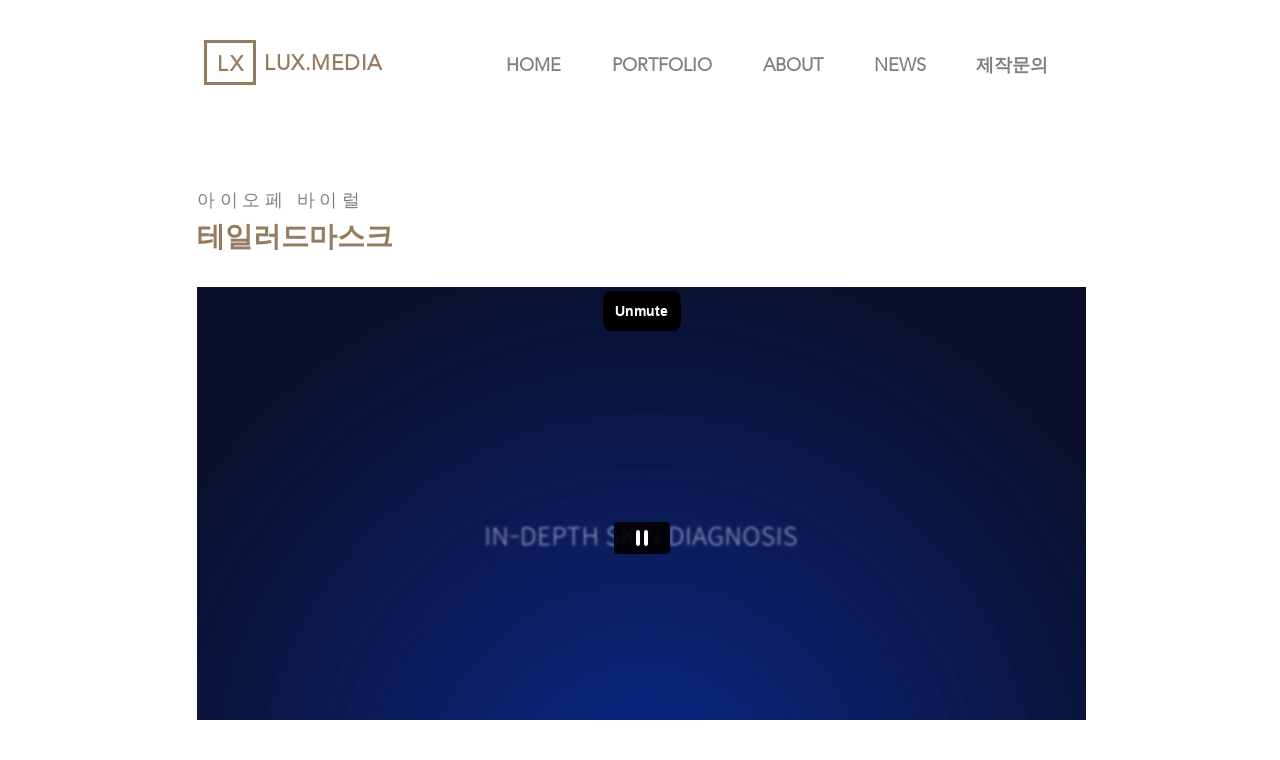

--- FILE ---
content_type: text/html; charset=UTF-8
request_url: https://player.vimeo.com/video/344024347?autoplay=true&muted=true&loop=false&byline=false&portrait=false&title=false
body_size: 6477
content:
<!DOCTYPE html>
<html lang="en">
<head>
  <meta charset="utf-8">
  <meta name="viewport" content="width=device-width,initial-scale=1,user-scalable=yes">
  
  <link rel="canonical" href="https://player.vimeo.com/video/344024347">
  <meta name="googlebot" content="noindex,indexifembedded">
  
  
  <title>아이오페 on Vimeo</title>
  <style>
      body, html, .player, .fallback {
          overflow: hidden;
          width: 100%;
          height: 100%;
          margin: 0;
          padding: 0;
      }
      .fallback {
          
              background-color: transparent;
          
      }
      .player.loading { opacity: 0; }
      .fallback iframe {
          position: fixed;
          left: 0;
          top: 0;
          width: 100%;
          height: 100%;
      }
  </style>
  <link rel="modulepreload" href="https://f.vimeocdn.com/p/4.46.25/js/player.module.js" crossorigin="anonymous">
  <link rel="modulepreload" href="https://f.vimeocdn.com/p/4.46.25/js/vendor.module.js" crossorigin="anonymous">
  <link rel="preload" href="https://f.vimeocdn.com/p/4.46.25/css/player.css" as="style">
</head>

<body>


<div class="vp-placeholder">
    <style>
        .vp-placeholder,
        .vp-placeholder-thumb,
        .vp-placeholder-thumb::before,
        .vp-placeholder-thumb::after {
            position: absolute;
            top: 0;
            bottom: 0;
            left: 0;
            right: 0;
        }
        .vp-placeholder {
            visibility: hidden;
            width: 100%;
            max-height: 100%;
            height: calc(1080 / 1920 * 100vw);
            max-width: calc(1920 / 1080 * 100vh);
            margin: auto;
        }
        .vp-placeholder-carousel {
            display: none;
            background-color: #000;
            position: absolute;
            left: 0;
            right: 0;
            bottom: -60px;
            height: 60px;
        }
    </style>

    

    

    <div class="vp-placeholder-thumb"></div>
    <div class="vp-placeholder-carousel"></div>
    <script>function placeholderInit(t,h,d,s,n,o){var i=t.querySelector(".vp-placeholder"),v=t.querySelector(".vp-placeholder-thumb");if(h){var p=function(){try{return window.self!==window.top}catch(a){return!0}}(),w=200,y=415,r=60;if(!p&&window.innerWidth>=w&&window.innerWidth<y){i.style.bottom=r+"px",i.style.maxHeight="calc(100vh - "+r+"px)",i.style.maxWidth="calc("+n+" / "+o+" * (100vh - "+r+"px))";var f=t.querySelector(".vp-placeholder-carousel");f.style.display="block"}}if(d){var e=new Image;e.onload=function(){var a=n/o,c=e.width/e.height;if(c<=.95*a||c>=1.05*a){var l=i.getBoundingClientRect(),g=l.right-l.left,b=l.bottom-l.top,m=window.innerWidth/g*100,x=window.innerHeight/b*100;v.style.height="calc("+e.height+" / "+e.width+" * "+m+"vw)",v.style.maxWidth="calc("+e.width+" / "+e.height+" * "+x+"vh)"}i.style.visibility="visible"},e.src=s}else i.style.visibility="visible"}
</script>
    <script>placeholderInit(document,  false ,  false , "https://i.vimeocdn.com/video/793391959-14629fa8b26cbab02207ecf4f247db4e0af7303f112f75b5df4b5080b134075c-d?mw=80\u0026q=85",  1920 ,  1080 );</script>
</div>

<div id="player" class="player"></div>
<script>window.playerConfig = {"cdn_url":"https://f.vimeocdn.com","vimeo_api_url":"api.vimeo.com","request":{"files":{"dash":{"cdns":{"akfire_interconnect_quic":{"avc_url":"https://vod-adaptive-ak.vimeocdn.com/exp=1769095094~acl=%2F846a5ef4-ebe5-4063-af14-2eff20c69665%2Fpsid%3Dfb4745aa97010d13d8a5ab97c68040d12c1cc7a405036a219cb79ff11c622e18%2F%2A~hmac=7378c1979f6f8acbc144178ae3b7c31a0acb6d4ab297c512d758fd2b4cb66de0/846a5ef4-ebe5-4063-af14-2eff20c69665/psid=fb4745aa97010d13d8a5ab97c68040d12c1cc7a405036a219cb79ff11c622e18/v2/playlist/av/primary/playlist.json?omit=av1-hevc\u0026pathsig=8c953e4f~S3Xop2f9TbO0xN5KBOTf-y3Y9VOpxWrlcJV84vwiuKU\u0026r=dXM%3D\u0026rh=4cHrlH","origin":"gcs","url":"https://vod-adaptive-ak.vimeocdn.com/exp=1769095094~acl=%2F846a5ef4-ebe5-4063-af14-2eff20c69665%2Fpsid%3Dfb4745aa97010d13d8a5ab97c68040d12c1cc7a405036a219cb79ff11c622e18%2F%2A~hmac=7378c1979f6f8acbc144178ae3b7c31a0acb6d4ab297c512d758fd2b4cb66de0/846a5ef4-ebe5-4063-af14-2eff20c69665/psid=fb4745aa97010d13d8a5ab97c68040d12c1cc7a405036a219cb79ff11c622e18/v2/playlist/av/primary/playlist.json?pathsig=8c953e4f~S3Xop2f9TbO0xN5KBOTf-y3Y9VOpxWrlcJV84vwiuKU\u0026r=dXM%3D\u0026rh=4cHrlH"},"fastly_skyfire":{"avc_url":"https://skyfire.vimeocdn.com/1769095094-0x1115d716a2e80bc6710bae60785a7d63d659d058/846a5ef4-ebe5-4063-af14-2eff20c69665/psid=fb4745aa97010d13d8a5ab97c68040d12c1cc7a405036a219cb79ff11c622e18/v2/playlist/av/primary/playlist.json?omit=av1-hevc\u0026pathsig=8c953e4f~S3Xop2f9TbO0xN5KBOTf-y3Y9VOpxWrlcJV84vwiuKU\u0026r=dXM%3D\u0026rh=4cHrlH","origin":"gcs","url":"https://skyfire.vimeocdn.com/1769095094-0x1115d716a2e80bc6710bae60785a7d63d659d058/846a5ef4-ebe5-4063-af14-2eff20c69665/psid=fb4745aa97010d13d8a5ab97c68040d12c1cc7a405036a219cb79ff11c622e18/v2/playlist/av/primary/playlist.json?pathsig=8c953e4f~S3Xop2f9TbO0xN5KBOTf-y3Y9VOpxWrlcJV84vwiuKU\u0026r=dXM%3D\u0026rh=4cHrlH"}},"default_cdn":"akfire_interconnect_quic","separate_av":true,"streams":[{"profile":"139","id":"6c988416-f478-4615-9ac3-ae90af1a27b1","fps":29.98,"quality":"240p"},{"profile":"164","id":"b28f0e81-13d7-442e-a0c2-2925c3e0b309","fps":29.98,"quality":"360p"},{"profile":"174","id":"c15d052a-4271-4a93-8869-8b1fb3901082","fps":29.98,"quality":"720p"},{"profile":"165","id":"d45fa5f1-7072-44c5-b625-dd89a7b63695","fps":29.98,"quality":"540p"},{"profile":"175","id":"fea453d7-e390-4487-85fe-14958c585ee7","fps":29.98,"quality":"1080p"}],"streams_avc":[{"profile":"139","id":"6c988416-f478-4615-9ac3-ae90af1a27b1","fps":29.98,"quality":"240p"},{"profile":"164","id":"b28f0e81-13d7-442e-a0c2-2925c3e0b309","fps":29.98,"quality":"360p"},{"profile":"174","id":"c15d052a-4271-4a93-8869-8b1fb3901082","fps":29.98,"quality":"720p"},{"profile":"165","id":"d45fa5f1-7072-44c5-b625-dd89a7b63695","fps":29.98,"quality":"540p"},{"profile":"175","id":"fea453d7-e390-4487-85fe-14958c585ee7","fps":29.98,"quality":"1080p"}]},"hls":{"cdns":{"akfire_interconnect_quic":{"avc_url":"https://vod-adaptive-ak.vimeocdn.com/exp=1769095094~acl=%2F846a5ef4-ebe5-4063-af14-2eff20c69665%2Fpsid%3Dfb4745aa97010d13d8a5ab97c68040d12c1cc7a405036a219cb79ff11c622e18%2F%2A~hmac=7378c1979f6f8acbc144178ae3b7c31a0acb6d4ab297c512d758fd2b4cb66de0/846a5ef4-ebe5-4063-af14-2eff20c69665/psid=fb4745aa97010d13d8a5ab97c68040d12c1cc7a405036a219cb79ff11c622e18/v2/playlist/av/primary/playlist.m3u8?omit=av1-hevc-opus\u0026pathsig=8c953e4f~1Jj7NZxba-IDJ4B_CqX4wWBc1_sb0S6Bs4wVdjt5GF4\u0026r=dXM%3D\u0026rh=4cHrlH\u0026sf=fmp4","origin":"gcs","url":"https://vod-adaptive-ak.vimeocdn.com/exp=1769095094~acl=%2F846a5ef4-ebe5-4063-af14-2eff20c69665%2Fpsid%3Dfb4745aa97010d13d8a5ab97c68040d12c1cc7a405036a219cb79ff11c622e18%2F%2A~hmac=7378c1979f6f8acbc144178ae3b7c31a0acb6d4ab297c512d758fd2b4cb66de0/846a5ef4-ebe5-4063-af14-2eff20c69665/psid=fb4745aa97010d13d8a5ab97c68040d12c1cc7a405036a219cb79ff11c622e18/v2/playlist/av/primary/playlist.m3u8?omit=opus\u0026pathsig=8c953e4f~1Jj7NZxba-IDJ4B_CqX4wWBc1_sb0S6Bs4wVdjt5GF4\u0026r=dXM%3D\u0026rh=4cHrlH\u0026sf=fmp4"},"fastly_skyfire":{"avc_url":"https://skyfire.vimeocdn.com/1769095094-0x1115d716a2e80bc6710bae60785a7d63d659d058/846a5ef4-ebe5-4063-af14-2eff20c69665/psid=fb4745aa97010d13d8a5ab97c68040d12c1cc7a405036a219cb79ff11c622e18/v2/playlist/av/primary/playlist.m3u8?omit=av1-hevc-opus\u0026pathsig=8c953e4f~1Jj7NZxba-IDJ4B_CqX4wWBc1_sb0S6Bs4wVdjt5GF4\u0026r=dXM%3D\u0026rh=4cHrlH\u0026sf=fmp4","origin":"gcs","url":"https://skyfire.vimeocdn.com/1769095094-0x1115d716a2e80bc6710bae60785a7d63d659d058/846a5ef4-ebe5-4063-af14-2eff20c69665/psid=fb4745aa97010d13d8a5ab97c68040d12c1cc7a405036a219cb79ff11c622e18/v2/playlist/av/primary/playlist.m3u8?omit=opus\u0026pathsig=8c953e4f~1Jj7NZxba-IDJ4B_CqX4wWBc1_sb0S6Bs4wVdjt5GF4\u0026r=dXM%3D\u0026rh=4cHrlH\u0026sf=fmp4"}},"default_cdn":"akfire_interconnect_quic","separate_av":true}},"file_codecs":{"av1":[],"avc":["6c988416-f478-4615-9ac3-ae90af1a27b1","b28f0e81-13d7-442e-a0c2-2925c3e0b309","c15d052a-4271-4a93-8869-8b1fb3901082","d45fa5f1-7072-44c5-b625-dd89a7b63695","fea453d7-e390-4487-85fe-14958c585ee7"],"hevc":{"dvh1":[],"hdr":[],"sdr":[]}},"lang":"en","referrer":"https://www.luxmedia.kr/iope","cookie_domain":".vimeo.com","signature":"2226eef44d1c989e189009550039dc85","timestamp":1769091494,"expires":3600,"thumb_preview":{"url":"https://videoapi-sprites.vimeocdn.com/video-sprites/image/7d3db05c-5cda-48f4-b522-7fb40729122b.0.jpeg?ClientID=sulu\u0026Expires=1769095094\u0026Signature=6ebbf2704e8c78a8bdeb17dd2d7a6603e4efa806","height":2880,"width":4260,"frame_height":240,"frame_width":426,"columns":10,"frames":120},"currency":"USD","session":"13414950a416e5d220874c5082b4d3b8ba56ca931769091494","cookie":{"volume":1,"quality":null,"hd":0,"captions":null,"transcript":null,"captions_styles":{"color":null,"fontSize":null,"fontFamily":null,"fontOpacity":null,"bgOpacity":null,"windowColor":null,"windowOpacity":null,"bgColor":null,"edgeStyle":null},"audio_language":null,"audio_kind":null,"qoe_survey_vote":0},"build":{"backend":"31e9776","js":"4.46.25"},"urls":{"js":"https://f.vimeocdn.com/p/4.46.25/js/player.js","js_base":"https://f.vimeocdn.com/p/4.46.25/js","js_module":"https://f.vimeocdn.com/p/4.46.25/js/player.module.js","js_vendor_module":"https://f.vimeocdn.com/p/4.46.25/js/vendor.module.js","locales_js":{"de-DE":"https://f.vimeocdn.com/p/4.46.25/js/player.de-DE.js","en":"https://f.vimeocdn.com/p/4.46.25/js/player.js","es":"https://f.vimeocdn.com/p/4.46.25/js/player.es.js","fr-FR":"https://f.vimeocdn.com/p/4.46.25/js/player.fr-FR.js","ja-JP":"https://f.vimeocdn.com/p/4.46.25/js/player.ja-JP.js","ko-KR":"https://f.vimeocdn.com/p/4.46.25/js/player.ko-KR.js","pt-BR":"https://f.vimeocdn.com/p/4.46.25/js/player.pt-BR.js","zh-CN":"https://f.vimeocdn.com/p/4.46.25/js/player.zh-CN.js"},"ambisonics_js":"https://f.vimeocdn.com/p/external/ambisonics.min.js","barebone_js":"https://f.vimeocdn.com/p/4.46.25/js/barebone.js","chromeless_js":"https://f.vimeocdn.com/p/4.46.25/js/chromeless.js","three_js":"https://f.vimeocdn.com/p/external/three.rvimeo.min.js","vuid_js":"https://f.vimeocdn.com/js_opt/modules/utils/vuid.min.js","hive_sdk":"https://f.vimeocdn.com/p/external/hive-sdk.js","hive_interceptor":"https://f.vimeocdn.com/p/external/hive-interceptor.js","proxy":"https://player.vimeo.com/static/proxy.html","css":"https://f.vimeocdn.com/p/4.46.25/css/player.css","chromeless_css":"https://f.vimeocdn.com/p/4.46.25/css/chromeless.css","fresnel":"https://arclight.vimeo.com/add/player-stats","player_telemetry_url":"https://arclight.vimeo.com/player-events","telemetry_base":"https://lensflare.vimeo.com"},"flags":{"plays":1,"dnt":0,"autohide_controls":0,"preload_video":"metadata_on_hover","qoe_survey_forced":0,"ai_widget":0,"ecdn_delta_updates":0,"disable_mms":0,"check_clip_skipping_forward":0},"country":"US","client":{"ip":"18.191.4.109"},"ab_tests":{"cross_origin_texttracks":{"group":"variant","track":false,"data":null}},"atid":"1634631704.1769091494","ai_widget_signature":"d90ff69e9fb5c6806fcb74dcbd424a47054f3b0dc02388ce795d00d6514ef73d_1769095094","config_refresh_url":"https://player.vimeo.com/video/344024347/config/request?atid=1634631704.1769091494\u0026expires=3600\u0026referrer=https%3A%2F%2Fwww.luxmedia.kr%2Fiope\u0026session=13414950a416e5d220874c5082b4d3b8ba56ca931769091494\u0026signature=2226eef44d1c989e189009550039dc85\u0026time=1769091494\u0026v=1"},"player_url":"player.vimeo.com","video":{"id":344024347,"title":"아이오페","width":1920,"height":1080,"duration":151,"url":"","share_url":"https://vimeo.com/344024347","embed_code":"\u003ciframe title=\"vimeo-player\" src=\"https://player.vimeo.com/video/344024347?h=d00a4a3a3a\" width=\"640\" height=\"360\" frameborder=\"0\" referrerpolicy=\"strict-origin-when-cross-origin\" allow=\"autoplay; fullscreen; picture-in-picture; clipboard-write; encrypted-media; web-share\"   allowfullscreen\u003e\u003c/iframe\u003e","default_to_hd":0,"privacy":"disable","embed_permission":"whitelist","thumbnail_url":"https://i.vimeocdn.com/video/793391959-14629fa8b26cbab02207ecf4f247db4e0af7303f112f75b5df4b5080b134075c-d","owner":{"id":55135746,"name":"LCREATIVE","img":"https://i.vimeocdn.com/portrait/95435657_60x60?subrect=189%2C189%2C1005%2C1005\u0026r=cover\u0026sig=d6c0b84ceadb6f6c46b958a7411ebb611df5b1bdccfdabc01f07d4934310391e\u0026v=1\u0026region=us","img_2x":"https://i.vimeocdn.com/portrait/95435657_60x60?subrect=189%2C189%2C1005%2C1005\u0026r=cover\u0026sig=d6c0b84ceadb6f6c46b958a7411ebb611df5b1bdccfdabc01f07d4934310391e\u0026v=1\u0026region=us","url":"https://vimeo.com/lcreative","account_type":"pro"},"spatial":0,"live_event":null,"version":{"current":null,"available":[{"id":66691351,"file_id":1378884854,"is_current":true}]},"unlisted_hash":null,"rating":{"id":3},"fps":29.98,"bypass_token":"eyJ0eXAiOiJKV1QiLCJhbGciOiJIUzI1NiJ9.eyJjbGlwX2lkIjozNDQwMjQzNDcsImV4cCI6MTc2OTA5NTE0MH0.XgpVSLxgzsL688CcSaFLi1FP4o6h11J_b2a5Enhyb0I","channel_layout":"stereo","ai":0,"locale":""},"user":{"id":0,"team_id":0,"team_origin_user_id":0,"account_type":"none","liked":0,"watch_later":0,"owner":0,"mod":0,"logged_in":0,"private_mode_enabled":0,"vimeo_api_client_token":"eyJhbGciOiJIUzI1NiIsInR5cCI6IkpXVCJ9.eyJzZXNzaW9uX2lkIjoiMTM0MTQ5NTBhNDE2ZTVkMjIwODc0YzUwODJiNGQzYjhiYTU2Y2E5MzE3NjkwOTE0OTQiLCJleHAiOjE3NjkwOTUwOTQsImFwcF9pZCI6MTE4MzU5LCJzY29wZXMiOiJwdWJsaWMgc3RhdHMifQ.9BCyyWaRoQYbDKthKliuW5Z43glWpbWma6G5BPlq6Fk"},"view":1,"vimeo_url":"vimeo.com","embed":{"audio_track":"","autoplay":1,"autopause":1,"dnt":0,"editor":0,"keyboard":1,"log_plays":1,"loop":0,"muted":1,"on_site":0,"texttrack":"","transparent":1,"outro":"videos","playsinline":1,"quality":null,"player_id":"","api":null,"app_id":"","color":"ffffff","color_one":"000000","color_two":"ffffff","color_three":"ffffff","color_four":"000000","context":"embed.main","settings":{"auto_pip":1,"badge":0,"byline":0,"collections":0,"color":0,"force_color_one":0,"force_color_two":0,"force_color_three":0,"force_color_four":0,"embed":0,"fullscreen":1,"like":0,"logo":0,"playbar":1,"portrait":0,"pip":0,"share":0,"spatial_compass":0,"spatial_label":0,"speed":0,"title":0,"volume":0,"watch_later":0,"watch_full_video":1,"controls":1,"airplay":1,"audio_tracks":1,"chapters":1,"chromecast":1,"cc":0,"transcript":0,"quality":1,"play_button_position":2,"ask_ai":0,"skipping_forward":1,"debug_payload_collection_policy":"default"},"create_interactive":{"has_create_interactive":false,"viddata_url":""},"min_quality":null,"max_quality":null,"initial_quality":null,"prefer_mms":1}}</script>
<script>const fullscreenSupported="exitFullscreen"in document||"webkitExitFullscreen"in document||"webkitCancelFullScreen"in document||"mozCancelFullScreen"in document||"msExitFullscreen"in document||"webkitEnterFullScreen"in document.createElement("video");var isIE=checkIE(window.navigator.userAgent),incompatibleBrowser=!fullscreenSupported||isIE;window.noModuleLoading=!1,window.dynamicImportSupported=!1,window.cssLayersSupported=typeof CSSLayerBlockRule<"u",window.isInIFrame=function(){try{return window.self!==window.top}catch(e){return!0}}(),!window.isInIFrame&&/twitter/i.test(navigator.userAgent)&&window.playerConfig.video.url&&(window.location=window.playerConfig.video.url),window.playerConfig.request.lang&&document.documentElement.setAttribute("lang",window.playerConfig.request.lang),window.loadScript=function(e){var n=document.getElementsByTagName("script")[0];n&&n.parentNode?n.parentNode.insertBefore(e,n):document.head.appendChild(e)},window.loadVUID=function(){if(!window.playerConfig.request.flags.dnt&&!window.playerConfig.embed.dnt){window._vuid=[["pid",window.playerConfig.request.session]];var e=document.createElement("script");e.async=!0,e.src=window.playerConfig.request.urls.vuid_js,window.loadScript(e)}},window.loadCSS=function(e,n){var i={cssDone:!1,startTime:new Date().getTime(),link:e.createElement("link")};return i.link.rel="stylesheet",i.link.href=n,e.getElementsByTagName("head")[0].appendChild(i.link),i.link.onload=function(){i.cssDone=!0},i},window.loadLegacyJS=function(e,n){if(incompatibleBrowser){var i=e.querySelector(".vp-placeholder");i&&i.parentNode&&i.parentNode.removeChild(i);let a=`/video/${window.playerConfig.video.id}/fallback`;window.playerConfig.request.referrer&&(a+=`?referrer=${window.playerConfig.request.referrer}`),n.innerHTML=`<div class="fallback"><iframe title="unsupported message" src="${a}" frameborder="0"></iframe></div>`}else{n.className="player loading";var t=window.loadCSS(e,window.playerConfig.request.urls.css),r=e.createElement("script"),o=!1;r.src=window.playerConfig.request.urls.js,window.loadScript(r),r["onreadystatechange"in r?"onreadystatechange":"onload"]=function(){!o&&(!this.readyState||this.readyState==="loaded"||this.readyState==="complete")&&(o=!0,playerObject=new VimeoPlayer(n,window.playerConfig,t.cssDone||{link:t.link,startTime:t.startTime}))},window.loadVUID()}};function checkIE(e){e=e&&e.toLowerCase?e.toLowerCase():"";function n(r){return r=r.toLowerCase(),new RegExp(r).test(e);return browserRegEx}var i=n("msie")?parseFloat(e.replace(/^.*msie (\d+).*$/,"$1")):!1,t=n("trident")?parseFloat(e.replace(/^.*trident\/(\d+)\.(\d+).*$/,"$1.$2"))+4:!1;return i||t}
</script>
<script nomodule>
  window.noModuleLoading = true;
  var playerEl = document.getElementById('player');
  window.loadLegacyJS(document, playerEl);
</script>
<script type="module">try{import("").catch(()=>{})}catch(t){}window.dynamicImportSupported=!0;
</script>
<script type="module">if(!window.dynamicImportSupported||!window.cssLayersSupported){if(!window.noModuleLoading){window.noModuleLoading=!0;var playerEl=document.getElementById("player");window.loadLegacyJS(document,playerEl)}var moduleScriptLoader=document.getElementById("js-module-block");moduleScriptLoader&&moduleScriptLoader.parentElement.removeChild(moduleScriptLoader)}
</script>
<script type="module" id="js-module-block">if(!window.noModuleLoading&&window.dynamicImportSupported&&window.cssLayersSupported){const n=document.getElementById("player"),e=window.loadCSS(document,window.playerConfig.request.urls.css);import(window.playerConfig.request.urls.js_module).then(function(o){new o.VimeoPlayer(n,window.playerConfig,e.cssDone||{link:e.link,startTime:e.startTime}),window.loadVUID()}).catch(function(o){throw/TypeError:[A-z ]+import[A-z ]+module/gi.test(o)&&window.loadLegacyJS(document,n),o})}
</script>

<script type="application/ld+json">{"embedUrl":"https://player.vimeo.com/video/344024347?h=d00a4a3a3a","thumbnailUrl":"https://i.vimeocdn.com/video/793391959-14629fa8b26cbab02207ecf4f247db4e0af7303f112f75b5df4b5080b134075c-d?f=webp","name":"아이오페","description":"LUX MEDIA 영상에 가치를 더하다\n \n럭스 미디어는 최상의 결과물로\n 클라이언트에게 다가갑니다\nwww.luxmedia.kr \n\n광고/바이럴/방송/OAP/기업홍보영상/제품홍보영상/프로모션영상/가상광고/인포그래픽","duration":"PT151S","uploadDate":"2019-06-24T01:48:26-04:00","@context":"https://schema.org/","@type":"VideoObject"}</script>

</body>
</html>
